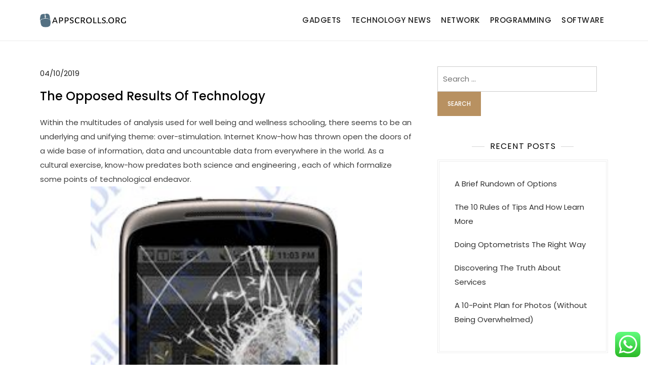

--- FILE ---
content_type: text/html; charset=UTF-8
request_url: https://appscrolls.org/the-opposed-results-of-technology.html
body_size: 12861
content:
<!doctype html>
<html lang="en-US" prefix="og: https://ogp.me/ns#">
<head>
	<span data-id="awl3qM" hidden></span>
	<meta charset="UTF-8">
	<meta name="viewport" content="width=device-width, initial-scale=1">
	<link rel="profile" href="https://gmpg.org/xfn/11">

	
<!-- Search Engine Optimization by Rank Math PRO - https://rankmath.com/ -->
<title>The Opposed Results Of Technology - AC</title>
<meta name="description" content="Within the multitudes of analysis used for well being and wellness schooling, there seems to be an underlying and unifying theme: over-stimulation. Internet"/>
<meta name="robots" content="index, follow, max-snippet:-1, max-video-preview:-1, max-image-preview:large"/>
<link rel="canonical" href="https://appscrolls.org/the-opposed-results-of-technology.html" />
<meta property="og:locale" content="en_US" />
<meta property="og:type" content="article" />
<meta property="og:title" content="The Opposed Results Of Technology - AC" />
<meta property="og:description" content="Within the multitudes of analysis used for well being and wellness schooling, there seems to be an underlying and unifying theme: over-stimulation. Internet" />
<meta property="og:url" content="https://appscrolls.org/the-opposed-results-of-technology.html" />
<meta property="og:site_name" content="Appscroll" />
<meta property="article:section" content="Network" />
<meta property="og:updated_time" content="2023-10-12T14:56:02+07:00" />
<meta property="article:published_time" content="2019-10-04T01:13:16+07:00" />
<meta property="article:modified_time" content="2023-10-12T14:56:02+07:00" />
<meta name="twitter:card" content="summary_large_image" />
<meta name="twitter:title" content="The Opposed Results Of Technology - AC" />
<meta name="twitter:description" content="Within the multitudes of analysis used for well being and wellness schooling, there seems to be an underlying and unifying theme: over-stimulation. Internet" />
<meta name="twitter:label1" content="Written by" />
<meta name="twitter:data1" content="Beni" />
<meta name="twitter:label2" content="Time to read" />
<meta name="twitter:data2" content="1 minute" />
<script type="application/ld+json" class="rank-math-schema-pro">{"@context":"https://schema.org","@graph":[{"@type":["Person","Organization"],"@id":"https://appscrolls.org/#person","name":"Appscroll","logo":{"@type":"ImageObject","@id":"https://appscrolls.org/#logo","url":"https://appscrolls.org/wp-content/uploads/2024/07/appscrolls.org-Logo-150x44.png","contentUrl":"https://appscrolls.org/wp-content/uploads/2024/07/appscrolls.org-Logo-150x44.png","caption":"Appscroll","inLanguage":"en-US"},"image":{"@type":"ImageObject","@id":"https://appscrolls.org/#logo","url":"https://appscrolls.org/wp-content/uploads/2024/07/appscrolls.org-Logo-150x44.png","contentUrl":"https://appscrolls.org/wp-content/uploads/2024/07/appscrolls.org-Logo-150x44.png","caption":"Appscroll","inLanguage":"en-US"}},{"@type":"WebSite","@id":"https://appscrolls.org/#website","url":"https://appscrolls.org","name":"Appscroll","publisher":{"@id":"https://appscrolls.org/#person"},"inLanguage":"en-US"},{"@type":"ImageObject","@id":"https://2.bp.blogspot.com/-rW0IJa_7nyk/WK36yJvFgOI/AAAAAAAA2eo/hfQcb29L9t4OhfeYrqhs6_uf9z-wG9-2ACLcB/s400/Robi+4G+Enabled+Sim+Usable+at+2G{45fa43932a15906a07841fc17b0ea27a8dd5f160826310f7b41cf32792f6ec58}2C3G+and+4G+Network.jpg","url":"https://2.bp.blogspot.com/-rW0IJa_7nyk/WK36yJvFgOI/AAAAAAAA2eo/hfQcb29L9t4OhfeYrqhs6_uf9z-wG9-2ACLcB/s400/Robi+4G+Enabled+Sim+Usable+at+2G{45fa43932a15906a07841fc17b0ea27a8dd5f160826310f7b41cf32792f6ec58}2C3G+and+4G+Network.jpg","width":"200","height":"200","inLanguage":"en-US"},{"@type":"WebPage","@id":"https://appscrolls.org/the-opposed-results-of-technology.html#webpage","url":"https://appscrolls.org/the-opposed-results-of-technology.html","name":"The Opposed Results Of Technology - AC","datePublished":"2019-10-04T01:13:16+07:00","dateModified":"2023-10-12T14:56:02+07:00","isPartOf":{"@id":"https://appscrolls.org/#website"},"primaryImageOfPage":{"@id":"https://2.bp.blogspot.com/-rW0IJa_7nyk/WK36yJvFgOI/AAAAAAAA2eo/hfQcb29L9t4OhfeYrqhs6_uf9z-wG9-2ACLcB/s400/Robi+4G+Enabled+Sim+Usable+at+2G{45fa43932a15906a07841fc17b0ea27a8dd5f160826310f7b41cf32792f6ec58}2C3G+and+4G+Network.jpg"},"inLanguage":"en-US"},{"@type":"Person","@id":"https://appscrolls.org/author/beni","name":"Beni","url":"https://appscrolls.org/author/beni","image":{"@type":"ImageObject","@id":"https://secure.gravatar.com/avatar/878a048e06d6d0503f84665fd4e01679193a59026490fe7af11df282fef1c053?s=96&amp;d=mm&amp;r=g","url":"https://secure.gravatar.com/avatar/878a048e06d6d0503f84665fd4e01679193a59026490fe7af11df282fef1c053?s=96&amp;d=mm&amp;r=g","caption":"Beni","inLanguage":"en-US"},"sameAs":["https://appscrolls.org/"]},{"@type":"BlogPosting","headline":"The Opposed Results Of Technology - AC","datePublished":"2019-10-04T01:13:16+07:00","dateModified":"2023-10-12T14:56:02+07:00","articleSection":"Network","author":{"@id":"https://appscrolls.org/author/beni","name":"Beni"},"publisher":{"@id":"https://appscrolls.org/#person"},"description":"Within the multitudes of analysis used for well being and wellness schooling, there seems to be an underlying and unifying theme: over-stimulation. Internet","name":"The Opposed Results Of Technology - AC","@id":"https://appscrolls.org/the-opposed-results-of-technology.html#richSnippet","isPartOf":{"@id":"https://appscrolls.org/the-opposed-results-of-technology.html#webpage"},"image":{"@id":"https://2.bp.blogspot.com/-rW0IJa_7nyk/WK36yJvFgOI/AAAAAAAA2eo/hfQcb29L9t4OhfeYrqhs6_uf9z-wG9-2ACLcB/s400/Robi+4G+Enabled+Sim+Usable+at+2G{45fa43932a15906a07841fc17b0ea27a8dd5f160826310f7b41cf32792f6ec58}2C3G+and+4G+Network.jpg"},"inLanguage":"en-US","mainEntityOfPage":{"@id":"https://appscrolls.org/the-opposed-results-of-technology.html#webpage"}}]}</script>
<!-- /Rank Math WordPress SEO plugin -->

<link rel="alternate" type="application/rss+xml" title="AC &raquo; Feed" href="https://appscrolls.org/feed" />
<link rel="alternate" title="oEmbed (JSON)" type="application/json+oembed" href="https://appscrolls.org/wp-json/oembed/1.0/embed?url=https%3A%2F%2Fappscrolls.org%2Fthe-opposed-results-of-technology.html" />
<link rel="alternate" title="oEmbed (XML)" type="text/xml+oembed" href="https://appscrolls.org/wp-json/oembed/1.0/embed?url=https%3A%2F%2Fappscrolls.org%2Fthe-opposed-results-of-technology.html&#038;format=xml" />
<style id='wp-img-auto-sizes-contain-inline-css'>
img:is([sizes=auto i],[sizes^="auto," i]){contain-intrinsic-size:3000px 1500px}
/*# sourceURL=wp-img-auto-sizes-contain-inline-css */
</style>

<link rel='stylesheet' id='kortez-lawyer-fonts-css' href='https://appscrolls.org/wp-content/fonts/c8e46225d427163617102602c345b910.css' media='all' />
<link rel='stylesheet' id='ht_ctc_main_css-css' href='https://appscrolls.org/wp-content/plugins/click-to-chat-for-whatsapp/new/inc/assets/css/main.css?ver=4.35' media='all' />
<style id='wp-emoji-styles-inline-css'>

	img.wp-smiley, img.emoji {
		display: inline !important;
		border: none !important;
		box-shadow: none !important;
		height: 1em !important;
		width: 1em !important;
		margin: 0 0.07em !important;
		vertical-align: -0.1em !important;
		background: none !important;
		padding: 0 !important;
	}
/*# sourceURL=wp-emoji-styles-inline-css */
</style>
<link rel='stylesheet' id='wp-block-library-css' href='https://appscrolls.org/wp-includes/css/dist/block-library/style.min.css?ver=6.9' media='all' />
<style id='global-styles-inline-css'>
:root{--wp--preset--aspect-ratio--square: 1;--wp--preset--aspect-ratio--4-3: 4/3;--wp--preset--aspect-ratio--3-4: 3/4;--wp--preset--aspect-ratio--3-2: 3/2;--wp--preset--aspect-ratio--2-3: 2/3;--wp--preset--aspect-ratio--16-9: 16/9;--wp--preset--aspect-ratio--9-16: 9/16;--wp--preset--color--black: #000000;--wp--preset--color--cyan-bluish-gray: #abb8c3;--wp--preset--color--white: #ffffff;--wp--preset--color--pale-pink: #f78da7;--wp--preset--color--vivid-red: #cf2e2e;--wp--preset--color--luminous-vivid-orange: #ff6900;--wp--preset--color--luminous-vivid-amber: #fcb900;--wp--preset--color--light-green-cyan: #7bdcb5;--wp--preset--color--vivid-green-cyan: #00d084;--wp--preset--color--pale-cyan-blue: #8ed1fc;--wp--preset--color--vivid-cyan-blue: #0693e3;--wp--preset--color--vivid-purple: #9b51e0;--wp--preset--gradient--vivid-cyan-blue-to-vivid-purple: linear-gradient(135deg,rgb(6,147,227) 0%,rgb(155,81,224) 100%);--wp--preset--gradient--light-green-cyan-to-vivid-green-cyan: linear-gradient(135deg,rgb(122,220,180) 0%,rgb(0,208,130) 100%);--wp--preset--gradient--luminous-vivid-amber-to-luminous-vivid-orange: linear-gradient(135deg,rgb(252,185,0) 0%,rgb(255,105,0) 100%);--wp--preset--gradient--luminous-vivid-orange-to-vivid-red: linear-gradient(135deg,rgb(255,105,0) 0%,rgb(207,46,46) 100%);--wp--preset--gradient--very-light-gray-to-cyan-bluish-gray: linear-gradient(135deg,rgb(238,238,238) 0%,rgb(169,184,195) 100%);--wp--preset--gradient--cool-to-warm-spectrum: linear-gradient(135deg,rgb(74,234,220) 0%,rgb(151,120,209) 20%,rgb(207,42,186) 40%,rgb(238,44,130) 60%,rgb(251,105,98) 80%,rgb(254,248,76) 100%);--wp--preset--gradient--blush-light-purple: linear-gradient(135deg,rgb(255,206,236) 0%,rgb(152,150,240) 100%);--wp--preset--gradient--blush-bordeaux: linear-gradient(135deg,rgb(254,205,165) 0%,rgb(254,45,45) 50%,rgb(107,0,62) 100%);--wp--preset--gradient--luminous-dusk: linear-gradient(135deg,rgb(255,203,112) 0%,rgb(199,81,192) 50%,rgb(65,88,208) 100%);--wp--preset--gradient--pale-ocean: linear-gradient(135deg,rgb(255,245,203) 0%,rgb(182,227,212) 50%,rgb(51,167,181) 100%);--wp--preset--gradient--electric-grass: linear-gradient(135deg,rgb(202,248,128) 0%,rgb(113,206,126) 100%);--wp--preset--gradient--midnight: linear-gradient(135deg,rgb(2,3,129) 0%,rgb(40,116,252) 100%);--wp--preset--font-size--small: 13px;--wp--preset--font-size--medium: 20px;--wp--preset--font-size--large: 36px;--wp--preset--font-size--x-large: 42px;--wp--preset--spacing--20: 0.44rem;--wp--preset--spacing--30: 0.67rem;--wp--preset--spacing--40: 1rem;--wp--preset--spacing--50: 1.5rem;--wp--preset--spacing--60: 2.25rem;--wp--preset--spacing--70: 3.38rem;--wp--preset--spacing--80: 5.06rem;--wp--preset--shadow--natural: 6px 6px 9px rgba(0, 0, 0, 0.2);--wp--preset--shadow--deep: 12px 12px 50px rgba(0, 0, 0, 0.4);--wp--preset--shadow--sharp: 6px 6px 0px rgba(0, 0, 0, 0.2);--wp--preset--shadow--outlined: 6px 6px 0px -3px rgb(255, 255, 255), 6px 6px rgb(0, 0, 0);--wp--preset--shadow--crisp: 6px 6px 0px rgb(0, 0, 0);}:where(.is-layout-flex){gap: 0.5em;}:where(.is-layout-grid){gap: 0.5em;}body .is-layout-flex{display: flex;}.is-layout-flex{flex-wrap: wrap;align-items: center;}.is-layout-flex > :is(*, div){margin: 0;}body .is-layout-grid{display: grid;}.is-layout-grid > :is(*, div){margin: 0;}:where(.wp-block-columns.is-layout-flex){gap: 2em;}:where(.wp-block-columns.is-layout-grid){gap: 2em;}:where(.wp-block-post-template.is-layout-flex){gap: 1.25em;}:where(.wp-block-post-template.is-layout-grid){gap: 1.25em;}.has-black-color{color: var(--wp--preset--color--black) !important;}.has-cyan-bluish-gray-color{color: var(--wp--preset--color--cyan-bluish-gray) !important;}.has-white-color{color: var(--wp--preset--color--white) !important;}.has-pale-pink-color{color: var(--wp--preset--color--pale-pink) !important;}.has-vivid-red-color{color: var(--wp--preset--color--vivid-red) !important;}.has-luminous-vivid-orange-color{color: var(--wp--preset--color--luminous-vivid-orange) !important;}.has-luminous-vivid-amber-color{color: var(--wp--preset--color--luminous-vivid-amber) !important;}.has-light-green-cyan-color{color: var(--wp--preset--color--light-green-cyan) !important;}.has-vivid-green-cyan-color{color: var(--wp--preset--color--vivid-green-cyan) !important;}.has-pale-cyan-blue-color{color: var(--wp--preset--color--pale-cyan-blue) !important;}.has-vivid-cyan-blue-color{color: var(--wp--preset--color--vivid-cyan-blue) !important;}.has-vivid-purple-color{color: var(--wp--preset--color--vivid-purple) !important;}.has-black-background-color{background-color: var(--wp--preset--color--black) !important;}.has-cyan-bluish-gray-background-color{background-color: var(--wp--preset--color--cyan-bluish-gray) !important;}.has-white-background-color{background-color: var(--wp--preset--color--white) !important;}.has-pale-pink-background-color{background-color: var(--wp--preset--color--pale-pink) !important;}.has-vivid-red-background-color{background-color: var(--wp--preset--color--vivid-red) !important;}.has-luminous-vivid-orange-background-color{background-color: var(--wp--preset--color--luminous-vivid-orange) !important;}.has-luminous-vivid-amber-background-color{background-color: var(--wp--preset--color--luminous-vivid-amber) !important;}.has-light-green-cyan-background-color{background-color: var(--wp--preset--color--light-green-cyan) !important;}.has-vivid-green-cyan-background-color{background-color: var(--wp--preset--color--vivid-green-cyan) !important;}.has-pale-cyan-blue-background-color{background-color: var(--wp--preset--color--pale-cyan-blue) !important;}.has-vivid-cyan-blue-background-color{background-color: var(--wp--preset--color--vivid-cyan-blue) !important;}.has-vivid-purple-background-color{background-color: var(--wp--preset--color--vivid-purple) !important;}.has-black-border-color{border-color: var(--wp--preset--color--black) !important;}.has-cyan-bluish-gray-border-color{border-color: var(--wp--preset--color--cyan-bluish-gray) !important;}.has-white-border-color{border-color: var(--wp--preset--color--white) !important;}.has-pale-pink-border-color{border-color: var(--wp--preset--color--pale-pink) !important;}.has-vivid-red-border-color{border-color: var(--wp--preset--color--vivid-red) !important;}.has-luminous-vivid-orange-border-color{border-color: var(--wp--preset--color--luminous-vivid-orange) !important;}.has-luminous-vivid-amber-border-color{border-color: var(--wp--preset--color--luminous-vivid-amber) !important;}.has-light-green-cyan-border-color{border-color: var(--wp--preset--color--light-green-cyan) !important;}.has-vivid-green-cyan-border-color{border-color: var(--wp--preset--color--vivid-green-cyan) !important;}.has-pale-cyan-blue-border-color{border-color: var(--wp--preset--color--pale-cyan-blue) !important;}.has-vivid-cyan-blue-border-color{border-color: var(--wp--preset--color--vivid-cyan-blue) !important;}.has-vivid-purple-border-color{border-color: var(--wp--preset--color--vivid-purple) !important;}.has-vivid-cyan-blue-to-vivid-purple-gradient-background{background: var(--wp--preset--gradient--vivid-cyan-blue-to-vivid-purple) !important;}.has-light-green-cyan-to-vivid-green-cyan-gradient-background{background: var(--wp--preset--gradient--light-green-cyan-to-vivid-green-cyan) !important;}.has-luminous-vivid-amber-to-luminous-vivid-orange-gradient-background{background: var(--wp--preset--gradient--luminous-vivid-amber-to-luminous-vivid-orange) !important;}.has-luminous-vivid-orange-to-vivid-red-gradient-background{background: var(--wp--preset--gradient--luminous-vivid-orange-to-vivid-red) !important;}.has-very-light-gray-to-cyan-bluish-gray-gradient-background{background: var(--wp--preset--gradient--very-light-gray-to-cyan-bluish-gray) !important;}.has-cool-to-warm-spectrum-gradient-background{background: var(--wp--preset--gradient--cool-to-warm-spectrum) !important;}.has-blush-light-purple-gradient-background{background: var(--wp--preset--gradient--blush-light-purple) !important;}.has-blush-bordeaux-gradient-background{background: var(--wp--preset--gradient--blush-bordeaux) !important;}.has-luminous-dusk-gradient-background{background: var(--wp--preset--gradient--luminous-dusk) !important;}.has-pale-ocean-gradient-background{background: var(--wp--preset--gradient--pale-ocean) !important;}.has-electric-grass-gradient-background{background: var(--wp--preset--gradient--electric-grass) !important;}.has-midnight-gradient-background{background: var(--wp--preset--gradient--midnight) !important;}.has-small-font-size{font-size: var(--wp--preset--font-size--small) !important;}.has-medium-font-size{font-size: var(--wp--preset--font-size--medium) !important;}.has-large-font-size{font-size: var(--wp--preset--font-size--large) !important;}.has-x-large-font-size{font-size: var(--wp--preset--font-size--x-large) !important;}
/*# sourceURL=global-styles-inline-css */
</style>

<style id='classic-theme-styles-inline-css'>
/*! This file is auto-generated */
.wp-block-button__link{color:#fff;background-color:#32373c;border-radius:9999px;box-shadow:none;text-decoration:none;padding:calc(.667em + 2px) calc(1.333em + 2px);font-size:1.125em}.wp-block-file__button{background:#32373c;color:#fff;text-decoration:none}
/*# sourceURL=/wp-includes/css/classic-themes.min.css */
</style>
<link rel='stylesheet' id='kortez-lawyer-blocks-css' href='https://appscrolls.org/wp-content/themes/kortez-lawyer/css/blocks.css?ver=6.9' media='all' />
<link rel='stylesheet' id='kortez-lawyer-style-css' href='https://appscrolls.org/wp-content/themes/kortez-lawyer/style.css?ver=6.9' media='all' />
<script src="https://appscrolls.org/wp-includes/js/jquery/jquery.min.js?ver=3.7.1" id="jquery-core-js"></script>
<script src="https://appscrolls.org/wp-includes/js/jquery/jquery-migrate.min.js?ver=3.4.1" id="jquery-migrate-js"></script>
<link rel="https://api.w.org/" href="https://appscrolls.org/wp-json/" /><link rel="alternate" title="JSON" type="application/json" href="https://appscrolls.org/wp-json/wp/v2/posts/879" /><link rel="EditURI" type="application/rsd+xml" title="RSD" href="https://appscrolls.org/xmlrpc.php?rsd" />
<meta name="generator" content="WordPress 6.9" />
<link rel='shortlink' href='https://appscrolls.org/?p=879' />
		<style type="text/css">
					.site-title,
			.site-description {
				position: absolute;
				clip: rect(1px, 1px, 1px, 1px);
				}
					</style>
		<link rel="icon" href="https://appscrolls.org/wp-content/uploads/2024/07/appscrolls.org-Icon.png" sizes="32x32" />
<link rel="icon" href="https://appscrolls.org/wp-content/uploads/2024/07/appscrolls.org-Icon.png" sizes="192x192" />
<link rel="apple-touch-icon" href="https://appscrolls.org/wp-content/uploads/2024/07/appscrolls.org-Icon.png" />
<meta name="msapplication-TileImage" content="https://appscrolls.org/wp-content/uploads/2024/07/appscrolls.org-Icon.png" />
</head>

<body class="wp-singular post-template-default single single-post postid-879 single-format-standard wp-custom-logo wp-theme-kortez-lawyer">
<div id="page" class="site">
	<a class="skip-link screen-reader-text" href="#primary">Skip to content</a>

	<header id="masthead" class="site-header">
		<div class="container">
        	<div class="site-branding">
        		<div class="site-logo"><a href="https://appscrolls.org/" class="custom-logo-link" rel="home"><img width="269" height="44" src="https://appscrolls.org/wp-content/uploads/2024/07/appscrolls.org-Logo.png" class="custom-logo" alt="AC" decoding="async" /></a></div>

        		<div class="site-details">
											<p class="site-title"><a href="https://appscrolls.org/" rel="home">AC</a></p>
												<p class="site-description">Technology News &amp; Information</p>
									</div><!-- .site-details -->
			</div><!-- .site-branding -->

			<nav id="site-navigation" class="main-navigation">
				<button class="main-navigation-toggle"></button>
				
				<ul id="menu-secondary-menu" class="menu"><li id="menu-item-11461" class="menu-item menu-item-type-taxonomy menu-item-object-category menu-item-11461"><a href="https://appscrolls.org/category/gadgets">Gadgets</a></li>
<li id="menu-item-11462" class="menu-item menu-item-type-taxonomy menu-item-object-category menu-item-11462"><a href="https://appscrolls.org/category/technology-news">Technology News</a></li>
<li id="menu-item-11463" class="menu-item menu-item-type-taxonomy menu-item-object-category current-post-ancestor current-menu-parent current-post-parent menu-item-11463"><a href="https://appscrolls.org/category/network">Network</a></li>
<li id="menu-item-11464" class="menu-item menu-item-type-taxonomy menu-item-object-category menu-item-11464"><a href="https://appscrolls.org/category/programming">Programming</a></li>
<li id="menu-item-11465" class="menu-item menu-item-type-taxonomy menu-item-object-category menu-item-11465"><a href="https://appscrolls.org/category/software">Software</a></li>
</ul>			</nav><!-- #site-navigation -->
		</div><!-- .container -->
	</header><!-- #masthead -->

	<div id="content" class="site-content">
		<div id="header-media" class="container">
					</div><!-- #header-media -->
<div class="container">
	<main id="primary" class="site-main">

		
<article id="post-879" class="post-879 post type-post status-publish format-standard hentry category-network">

	
			<div class="entry-meta">
			<span class="posted-on"><a href="https://appscrolls.org/the-opposed-results-of-technology.html" rel="bookmark"><time class="entry-date published" datetime="2019-10-04T01:13:16+07:00">04/10/2019</time><time class="updated" datetime="2023-10-12T14:56:02+07:00">12/10/2023</time></a></span>		</div><!-- .entry-meta -->
	
	<header class="entry-header">
		<h1 class="entry-title">The Opposed Results Of Technology</h1>	</header><!-- .entry-header -->

	<div class="entry-content">
		<p>Within the multitudes of analysis used for well being and wellness schooling, there seems to be an underlying and unifying theme: over-stimulation. Internet Know-how has thrown open the doors of a wide base of information, data and uncountable data from everywhere in the world. As a cultural exercise, know-how predates both science and engineering , each of which formalize some points of technological endeavor.<img decoding="async" class='aligncenter' style='display: block;margin-left:auto;margin-right:auto;' src="https://4.bp.blogspot.com/-5BA7T8IOd9I/Tnir2VpdouI/AAAAAAAADOc/a_jyhKSajqs/s1600/nexusone.cracked-cell+fone.jpg" width="536px" alt="Article About Technology"></p>
<p>In in the present day&#8217;s world, applied sciences are likely to quickly turn out to be commoditized, and inside any specific technology lies the seeds of its personal demise. As membrane-keypad manufacturers since 1986, our Belgian partner, ClickTouch NV, have devoted years of effort to the event and production of the distinctive ClickTouch technology.<img decoding="async" class='aligncenter' style='display: block;margin-left:auto;margin-right:auto;' src="https://4.bp.blogspot.com/-5BA7T8IOd9I/Tnir2VpdouI/AAAAAAAADOc/a_jyhKSajqs/s1600/nexusone.cracked-cell+fone.jpg" width="536px" alt="Article About Technology"></p>
<p>Builders or producers are making an increasing number of technologies every single day simply to provide and meet the demands of all of the people. Earlier than this innovation, people needed to wait days or weeks to transfer information via the publish workplace or messenger.</p>
<p>As web turns into the means of communication, most farmers use this technological advancement for transaction processing or for retrieving information. Initial attempts at artificially induced Animal Cloning had been executed utilizing growing embryonic cells. A number of the different hot subjects in new analysis expertise embody setting and renewable vitality, space science, electronics, stem-cell investigations and lots of others.</p>
<p>Being mentally over-stimulated and bodily sluggish is at the heart of many debilitating well being problems seen at this time. Digital artists already in touch with expertise are conscious of the systems that are in development and use them to create their artwork work and sell them online.<img decoding="async" class='aligncenter' style='display: block;margin-left:auto;margin-right:auto;' src="https://2.bp.blogspot.com/-rW0IJa_7nyk/WK36yJvFgOI/AAAAAAAA2eo/hfQcb29L9t4OhfeYrqhs6_uf9z-wG9-2ACLcB/s400/Robi+4G+Enabled+Sim+Usable+at+2G{45fa43932a15906a07841fc17b0ea27a8dd5f160826310f7b41cf32792f6ec58}2C3G+and+4G+Network.jpg" width="540px" alt="Article About Technology"></p>
	</div><!-- .entry-content -->

	<footer class="entry-footer">
		<span class="cat-links"><a href="https://appscrolls.org/category/network" rel="category tag">Network</a></span>	</footer><!-- .entry-footer -->
</article><!-- #post-879 -->
	<nav class="navigation post-navigation" aria-label="Posts">
		<h2 class="screen-reader-text">Post navigation</h2>
		<div class="nav-links"><div class="nav-previous"><a href="https://appscrolls.org/high-10-best-budget-smartphones-for-2015.html" rel="prev"><span class="nav-subtitle">Previous:</span> <span class="nav-title">High 10 Best Budget Smartphones For 2015</span></a></div><div class="nav-next"><a href="https://appscrolls.org/modern-technology-updates-training.html" rel="next"><span class="nav-subtitle">Next:</span> <span class="nav-title">Modern Technology Updates Training</span></a></div></div>
	</nav>
	</main><!-- #main -->

	
<aside id="secondary" class="widget-area">
	<section id="search-2" class="widget widget_search"><form role="search" method="get" class="search-form" action="https://appscrolls.org/">
				<label>
					<span class="screen-reader-text">Search for:</span>
					<input type="search" class="search-field" placeholder="Search &hellip;" value="" name="s" />
				</label>
				<input type="submit" class="search-submit" value="Search" />
			</form></section>
		<section id="recent-posts-2" class="widget widget_recent_entries">
		<h2 class="widget-title">Recent Posts</h2>
		<ul>
											<li>
					<a href="https://appscrolls.org/a-brief-rundown-of-options.html">A Brief Rundown of Options</a>
									</li>
											<li>
					<a href="https://appscrolls.org/the-10-rules-of-tips-and-how-learn-more.html">The 10 Rules of Tips And How Learn More</a>
									</li>
											<li>
					<a href="https://appscrolls.org/doing-optometrists-the-right-way.html">Doing Optometrists The Right Way</a>
									</li>
											<li>
					<a href="https://appscrolls.org/discovering-the-truth-about-services.html">Discovering The Truth About Services</a>
									</li>
											<li>
					<a href="https://appscrolls.org/a-10-point-plan-for-photos-without-being-overwhelmed.html">A 10-Point Plan for Photos (Without Being Overwhelmed)</a>
									</li>
					</ul>

		</section><section id="tag_cloud-2" class="widget widget_tag_cloud"><h2 class="widget-title">Tags</h2><div class="tagcloud"><a href="https://appscrolls.org/tag/after" class="tag-cloud-link tag-link-74 tag-link-position-1" style="font-size: 9.6969696969697pt;" aria-label="after (5 items)">after</a>
<a href="https://appscrolls.org/tag/analysis" class="tag-cloud-link tag-link-175 tag-link-position-2" style="font-size: 12.242424242424pt;" aria-label="analysis (7 items)">analysis</a>
<a href="https://appscrolls.org/tag/art" class="tag-cloud-link tag-link-645 tag-link-position-3" style="font-size: 9.6969696969697pt;" aria-label="Art (5 items)">Art</a>
<a href="https://appscrolls.org/tag/automotive" class="tag-cloud-link tag-link-275 tag-link-position-4" style="font-size: 11.181818181818pt;" aria-label="automotive (6 items)">automotive</a>
<a href="https://appscrolls.org/tag/beauty" class="tag-cloud-link tag-link-256 tag-link-position-5" style="font-size: 11.181818181818pt;" aria-label="beauty (6 items)">beauty</a>
<a href="https://appscrolls.org/tag/billion" class="tag-cloud-link tag-link-76 tag-link-position-6" style="font-size: 9.6969696969697pt;" aria-label="billion (5 items)">billion</a>
<a href="https://appscrolls.org/tag/breaking" class="tag-cloud-link tag-link-75 tag-link-position-7" style="font-size: 9.6969696969697pt;" aria-label="breaking (5 items)">breaking</a>
<a href="https://appscrolls.org/tag/business" class="tag-cloud-link tag-link-90 tag-link-position-8" style="font-size: 18.606060606061pt;" aria-label="business (15 items)">business</a>
<a href="https://appscrolls.org/tag/entertainment" class="tag-cloud-link tag-link-205 tag-link-position-9" style="font-size: 9.6969696969697pt;" aria-label="entertainment (5 items)">entertainment</a>
<a href="https://appscrolls.org/tag/estate" class="tag-cloud-link tag-link-94 tag-link-position-10" style="font-size: 16.69696969697pt;" aria-label="estate (12 items)">estate</a>
<a href="https://appscrolls.org/tag/fashion" class="tag-cloud-link tag-link-115 tag-link-position-11" style="font-size: 13.30303030303pt;" aria-label="fashion (8 items)">fashion</a>
<a href="https://appscrolls.org/tag/fifu" class="tag-cloud-link tag-link-68 tag-link-position-12" style="font-size: 11.181818181818pt;" aria-label="fifu (6 items)">fifu</a>
<a href="https://appscrolls.org/tag/finance" class="tag-cloud-link tag-link-142 tag-link-position-13" style="font-size: 8pt;" aria-label="finance (4 items)">finance</a>
<a href="https://appscrolls.org/tag/financial" class="tag-cloud-link tag-link-345 tag-link-position-14" style="font-size: 9.6969696969697pt;" aria-label="financial (5 items)">financial</a>
<a href="https://appscrolls.org/tag/finest" class="tag-cloud-link tag-link-222 tag-link-position-15" style="font-size: 9.6969696969697pt;" aria-label="finest (5 items)">finest</a>
<a href="https://appscrolls.org/tag/gadgets" class="tag-cloud-link tag-link-356 tag-link-position-16" style="font-size: 8pt;" aria-label="gadgets (4 items)">gadgets</a>
<a href="https://appscrolls.org/tag/health" class="tag-cloud-link tag-link-394 tag-link-position-17" style="font-size: 9.6969696969697pt;" aria-label="health (5 items)">health</a>
<a href="https://appscrolls.org/tag/house" class="tag-cloud-link tag-link-204 tag-link-position-18" style="font-size: 16.060606060606pt;" aria-label="house (11 items)">house</a>
<a href="https://appscrolls.org/tag/images" class="tag-cloud-link tag-link-326 tag-link-position-19" style="font-size: 12.242424242424pt;" aria-label="images (7 items)">images</a>
<a href="https://appscrolls.org/tag/improvement" class="tag-cloud-link tag-link-212 tag-link-position-20" style="font-size: 11.181818181818pt;" aria-label="improvement (6 items)">improvement</a>
<a href="https://appscrolls.org/tag/india" class="tag-cloud-link tag-link-272 tag-link-position-21" style="font-size: 11.181818181818pt;" aria-label="india (6 items)">india</a>
<a href="https://appscrolls.org/tag/industry" class="tag-cloud-link tag-link-92 tag-link-position-22" style="font-size: 9.6969696969697pt;" aria-label="industry (5 items)">industry</a>
<a href="https://appscrolls.org/tag/international" class="tag-cloud-link tag-link-381 tag-link-position-23" style="font-size: 8pt;" aria-label="international (4 items)">international</a>
<a href="https://appscrolls.org/tag/jewellery" class="tag-cloud-link tag-link-97 tag-link-position-24" style="font-size: 17.545454545455pt;" aria-label="jewellery (13 items)">jewellery</a>
<a href="https://appscrolls.org/tag/jewelry" class="tag-cloud-link tag-link-72 tag-link-position-25" style="font-size: 16.69696969697pt;" aria-label="jewelry (12 items)">jewelry</a>
<a href="https://appscrolls.org/tag/latest" class="tag-cloud-link tag-link-96 tag-link-position-26" style="font-size: 22pt;" aria-label="latest (22 items)">latest</a>
<a href="https://appscrolls.org/tag/market" class="tag-cloud-link tag-link-139 tag-link-position-27" style="font-size: 9.6969696969697pt;" aria-label="market (5 items)">market</a>
<a href="https://appscrolls.org/tag/model" class="tag-cloud-link tag-link-346 tag-link-position-28" style="font-size: 11.181818181818pt;" aria-label="model (6 items)">model</a>
<a href="https://appscrolls.org/tag/newest" class="tag-cloud-link tag-link-89 tag-link-position-29" style="font-size: 16.060606060606pt;" aria-label="newest (11 items)">newest</a>
<a href="https://appscrolls.org/tag/occasions" class="tag-cloud-link tag-link-347 tag-link-position-30" style="font-size: 11.181818181818pt;" aria-label="occasions (6 items)">occasions</a>
<a href="https://appscrolls.org/tag/online" class="tag-cloud-link tag-link-112 tag-link-position-31" style="font-size: 18.181818181818pt;" aria-label="online (14 items)">online</a>
<a href="https://appscrolls.org/tag/pictures" class="tag-cloud-link tag-link-209 tag-link-position-32" style="font-size: 12.242424242424pt;" aria-label="pictures (7 items)">pictures</a>
<a href="https://appscrolls.org/tag/sales" class="tag-cloud-link tag-link-73 tag-link-position-33" style="font-size: 11.181818181818pt;" aria-label="sales (6 items)">sales</a>
<a href="https://appscrolls.org/tag/shopping" class="tag-cloud-link tag-link-477 tag-link-position-34" style="font-size: 12.242424242424pt;" aria-label="shopping (7 items)">shopping</a>
<a href="https://appscrolls.org/tag/sports" class="tag-cloud-link tag-link-116 tag-link-position-35" style="font-size: 15.212121212121pt;" aria-label="sports (10 items)">sports</a>
<a href="https://appscrolls.org/tag/stock" class="tag-cloud-link tag-link-137 tag-link-position-36" style="font-size: 8pt;" aria-label="stock (4 items)">stock</a>
<a href="https://appscrolls.org/tag/technology" class="tag-cloud-link tag-link-88 tag-link-position-37" style="font-size: 17.545454545455pt;" aria-label="technology (13 items)">technology</a>
<a href="https://appscrolls.org/tag/times" class="tag-cloud-link tag-link-565 tag-link-position-38" style="font-size: 8pt;" aria-label="times (4 items)">times</a>
<a href="https://appscrolls.org/tag/travel" class="tag-cloud-link tag-link-273 tag-link-position-39" style="font-size: 9.6969696969697pt;" aria-label="travel (5 items)">travel</a>
<a href="https://appscrolls.org/tag/trends" class="tag-cloud-link tag-link-216 tag-link-position-40" style="font-size: 9.6969696969697pt;" aria-label="trends (5 items)">trends</a>
<a href="https://appscrolls.org/tag/updates" class="tag-cloud-link tag-link-263 tag-link-position-41" style="font-size: 17.545454545455pt;" aria-label="updates (13 items)">updates</a>
<a href="https://appscrolls.org/tag/vitality" class="tag-cloud-link tag-link-135 tag-link-position-42" style="font-size: 8pt;" aria-label="vitality (4 items)">vitality</a>
<a href="https://appscrolls.org/tag/wedding" class="tag-cloud-link tag-link-234 tag-link-position-43" style="font-size: 12.242424242424pt;" aria-label="wedding (7 items)">wedding</a>
<a href="https://appscrolls.org/tag/world" class="tag-cloud-link tag-link-371 tag-link-position-44" style="font-size: 12.242424242424pt;" aria-label="world (7 items)">world</a>
<a href="https://appscrolls.org/tag/wyndham" class="tag-cloud-link tag-link-357 tag-link-position-45" style="font-size: 8pt;" aria-label="wyndham (4 items)">wyndham</a></div>
</section><section id="nav_menu-2" class="widget widget_nav_menu"><h2 class="widget-title">About Us</h2><div class="menu-about-us-container"><ul id="menu-about-us" class="menu"><li id="menu-item-12486" class="menu-item menu-item-type-post_type menu-item-object-page menu-item-12486"><a href="https://appscrolls.org/sitemap">Sitemap</a></li>
<li id="menu-item-12487" class="menu-item menu-item-type-post_type menu-item-object-page menu-item-12487"><a href="https://appscrolls.org/disclosure-policy">Disclosure Policy</a></li>
<li id="menu-item-12488" class="menu-item menu-item-type-post_type menu-item-object-page menu-item-12488"><a href="https://appscrolls.org/contact-us">Contact Us</a></li>
</ul></div></section><section id="magenet_widget-2" class="widget widget_magenet_widget"><aside class="widget magenet_widget_box"><div class="mads-block"></div></aside></section><section id="execphp-4" class="widget widget_execphp">			<div class="execphpwidget"></div>
		</section><section id="text-2" class="widget widget_text">			<div class="textwidget"><p><span id="m_-3788280891678003816gmail-docs-internal-guid-a639a56a-7fff-7884-07d3-1fcac9e53542">KAjedwhriuw024hvjbed2SORH   </span></p>
</div>
		</section></aside><!-- #secondary -->
</div><!-- .container -->
<!-- wmm w -->	</div><!-- #content -->

	<footer id="colophon" class="site-footer">
		
					<div class="site-info">
				<div class="container">
					Copyright © 2025 Kortez Lawyer.					Powered by <a target="_blank" rel="designer" href="http://kortezthemes.com/">Kortez Themes</a>				</div><!-- .container -->
			</div><!-- .site-info -->
			</footer><!-- #colophon -->
</div><!-- #page -->

<script type="text/javascript">
<!--
var _acic={dataProvider:10};(function(){var e=document.createElement("script");e.type="text/javascript";e.async=true;e.src="https://www.acint.net/aci.js";var t=document.getElementsByTagName("script")[0];t.parentNode.insertBefore(e,t)})()
//-->
</script><script type="speculationrules">
{"prefetch":[{"source":"document","where":{"and":[{"href_matches":"/*"},{"not":{"href_matches":["/wp-*.php","/wp-admin/*","/wp-content/uploads/*","/wp-content/*","/wp-content/plugins/*","/wp-content/themes/kortez-lawyer/*","/*\\?(.+)"]}},{"not":{"selector_matches":"a[rel~=\"nofollow\"]"}},{"not":{"selector_matches":".no-prefetch, .no-prefetch a"}}]},"eagerness":"conservative"}]}
</script>
		<!-- Click to Chat - https://holithemes.com/plugins/click-to-chat/  v4.35 -->
			<style id="ht-ctc-entry-animations">.ht_ctc_entry_animation{animation-duration:0.4s;animation-fill-mode:both;animation-delay:0s;animation-iteration-count:1;}			@keyframes ht_ctc_anim_corner {0% {opacity: 0;transform: scale(0);}100% {opacity: 1;transform: scale(1);}}.ht_ctc_an_entry_corner {animation-name: ht_ctc_anim_corner;animation-timing-function: cubic-bezier(0.25, 1, 0.5, 1);transform-origin: bottom var(--side, right);}
			</style>						<div class="ht-ctc ht-ctc-chat ctc-analytics ctc_wp_desktop style-2  ht_ctc_entry_animation ht_ctc_an_entry_corner " id="ht-ctc-chat"  
				style="display: none;  position: fixed; bottom: 15px; right: 15px;"   >
								<div class="ht_ctc_style ht_ctc_chat_style">
				<div  style="display: flex; justify-content: center; align-items: center;  " class="ctc-analytics ctc_s_2">
	<p class="ctc-analytics ctc_cta ctc_cta_stick ht-ctc-cta  ht-ctc-cta-hover " style="padding: 0px 16px; line-height: 1.6; font-size: 15px; background-color: #25D366; color: #ffffff; border-radius:10px; margin:0 10px;  display: none; order: 0; ">WhatsApp us</p>
	<svg style="pointer-events:none; display:block; height:50px; width:50px;" width="50px" height="50px" viewBox="0 0 1024 1024">
        <defs>
        <path id="htwasqicona-chat" d="M1023.941 765.153c0 5.606-.171 17.766-.508 27.159-.824 22.982-2.646 52.639-5.401 66.151-4.141 20.306-10.392 39.472-18.542 55.425-9.643 18.871-21.943 35.775-36.559 50.364-14.584 14.56-31.472 26.812-50.315 36.416-16.036 8.172-35.322 14.426-55.744 18.549-13.378 2.701-42.812 4.488-65.648 5.3-9.402.336-21.564.505-27.15.505l-504.226-.081c-5.607 0-17.765-.172-27.158-.509-22.983-.824-52.639-2.646-66.152-5.4-20.306-4.142-39.473-10.392-55.425-18.542-18.872-9.644-35.775-21.944-50.364-36.56-14.56-14.584-26.812-31.471-36.415-50.314-8.174-16.037-14.428-35.323-18.551-55.744-2.7-13.378-4.487-42.812-5.3-65.649-.334-9.401-.503-21.563-.503-27.148l.08-504.228c0-5.607.171-17.766.508-27.159.825-22.983 2.646-52.639 5.401-66.151 4.141-20.306 10.391-39.473 18.542-55.426C34.154 93.24 46.455 76.336 61.07 61.747c14.584-14.559 31.472-26.812 50.315-36.416 16.037-8.172 35.324-14.426 55.745-18.549 13.377-2.701 42.812-4.488 65.648-5.3 9.402-.335 21.565-.504 27.149-.504l504.227.081c5.608 0 17.766.171 27.159.508 22.983.825 52.638 2.646 66.152 5.401 20.305 4.141 39.472 10.391 55.425 18.542 18.871 9.643 35.774 21.944 50.363 36.559 14.559 14.584 26.812 31.471 36.415 50.315 8.174 16.037 14.428 35.323 18.551 55.744 2.7 13.378 4.486 42.812 5.3 65.649.335 9.402.504 21.564.504 27.15l-.082 504.226z"/>
        </defs>
        <linearGradient id="htwasqiconb-chat" gradientUnits="userSpaceOnUse" x1="512.001" y1=".978" x2="512.001" y2="1025.023">
            <stop offset="0" stop-color="#61fd7d"/>
            <stop offset="1" stop-color="#2bb826"/>
        </linearGradient>
        <use xlink:href="#htwasqicona-chat" overflow="visible" style="fill: url(#htwasqiconb-chat)" fill="url(#htwasqiconb-chat)"/>
        <g>
            <path style="fill: #FFFFFF;" fill="#FFF" d="M783.302 243.246c-69.329-69.387-161.529-107.619-259.763-107.658-202.402 0-367.133 164.668-367.214 367.072-.026 64.699 16.883 127.854 49.017 183.522l-52.096 190.229 194.665-51.047c53.636 29.244 114.022 44.656 175.482 44.682h.151c202.382 0 367.128-164.688 367.21-367.094.039-98.087-38.121-190.319-107.452-259.706zM523.544 808.047h-.125c-54.767-.021-108.483-14.729-155.344-42.529l-11.146-6.612-115.517 30.293 30.834-112.592-7.259-11.544c-30.552-48.579-46.688-104.729-46.664-162.379.066-168.229 136.985-305.096 305.339-305.096 81.521.031 158.154 31.811 215.779 89.482s89.342 134.332 89.312 215.859c-.066 168.243-136.984 305.118-305.209 305.118zm167.415-228.515c-9.177-4.591-54.286-26.782-62.697-29.843-8.41-3.062-14.526-4.592-20.645 4.592-6.115 9.182-23.699 29.843-29.053 35.964-5.352 6.122-10.704 6.888-19.879 2.296-9.176-4.591-38.74-14.277-73.786-45.526-27.275-24.319-45.691-54.359-51.043-63.543-5.352-9.183-.569-14.146 4.024-18.72 4.127-4.109 9.175-10.713 13.763-16.069 4.587-5.355 6.117-9.183 9.175-15.304 3.059-6.122 1.529-11.479-.765-16.07-2.293-4.591-20.644-49.739-28.29-68.104-7.447-17.886-15.013-15.466-20.645-15.747-5.346-.266-11.469-.322-17.585-.322s-16.057 2.295-24.467 11.478-32.113 31.374-32.113 76.521c0 45.147 32.877 88.764 37.465 94.885 4.588 6.122 64.699 98.771 156.741 138.502 21.892 9.45 38.982 15.094 52.308 19.322 21.98 6.979 41.982 5.995 57.793 3.634 17.628-2.633 54.284-22.189 61.932-43.615 7.646-21.427 7.646-39.791 5.352-43.617-2.294-3.826-8.41-6.122-17.585-10.714z"/>
        </g>
        </svg></div>
				</div>
			</div>
							<span class="ht_ctc_chat_data" data-settings="{&quot;number&quot;:&quot;6289634888810&quot;,&quot;pre_filled&quot;:&quot;&quot;,&quot;dis_m&quot;:&quot;show&quot;,&quot;dis_d&quot;:&quot;show&quot;,&quot;css&quot;:&quot;cursor: pointer; z-index: 99999999;&quot;,&quot;pos_d&quot;:&quot;position: fixed; bottom: 15px; right: 15px;&quot;,&quot;pos_m&quot;:&quot;position: fixed; bottom: 15px; right: 15px;&quot;,&quot;side_d&quot;:&quot;right&quot;,&quot;side_m&quot;:&quot;right&quot;,&quot;schedule&quot;:&quot;no&quot;,&quot;se&quot;:150,&quot;ani&quot;:&quot;no-animation&quot;,&quot;url_target_d&quot;:&quot;_blank&quot;,&quot;ga&quot;:&quot;yes&quot;,&quot;gtm&quot;:&quot;1&quot;,&quot;fb&quot;:&quot;yes&quot;,&quot;webhook_format&quot;:&quot;json&quot;,&quot;g_init&quot;:&quot;default&quot;,&quot;g_an_event_name&quot;:&quot;click to chat&quot;,&quot;gtm_event_name&quot;:&quot;Click to Chat&quot;,&quot;pixel_event_name&quot;:&quot;Click to Chat by HoliThemes&quot;}" data-rest="72c378b635"></span>
				<script id="ht_ctc_app_js-js-extra">
var ht_ctc_chat_var = {"number":"6289634888810","pre_filled":"","dis_m":"show","dis_d":"show","css":"cursor: pointer; z-index: 99999999;","pos_d":"position: fixed; bottom: 15px; right: 15px;","pos_m":"position: fixed; bottom: 15px; right: 15px;","side_d":"right","side_m":"right","schedule":"no","se":"150","ani":"no-animation","url_target_d":"_blank","ga":"yes","gtm":"1","fb":"yes","webhook_format":"json","g_init":"default","g_an_event_name":"click to chat","gtm_event_name":"Click to Chat","pixel_event_name":"Click to Chat by HoliThemes"};
var ht_ctc_variables = {"g_an_event_name":"click to chat","gtm_event_name":"Click to Chat","pixel_event_type":"trackCustom","pixel_event_name":"Click to Chat by HoliThemes","g_an_params":["g_an_param_1","g_an_param_2","g_an_param_3"],"g_an_param_1":{"key":"number","value":"{number}"},"g_an_param_2":{"key":"title","value":"{title}"},"g_an_param_3":{"key":"url","value":"{url}"},"pixel_params":["pixel_param_1","pixel_param_2","pixel_param_3","pixel_param_4"],"pixel_param_1":{"key":"Category","value":"Click to Chat for WhatsApp"},"pixel_param_2":{"key":"ID","value":"{number}"},"pixel_param_3":{"key":"Title","value":"{title}"},"pixel_param_4":{"key":"URL","value":"{url}"},"gtm_params":["gtm_param_1","gtm_param_2","gtm_param_3","gtm_param_4","gtm_param_5"],"gtm_param_1":{"key":"type","value":"chat"},"gtm_param_2":{"key":"number","value":"{number}"},"gtm_param_3":{"key":"title","value":"{title}"},"gtm_param_4":{"key":"url","value":"{url}"},"gtm_param_5":{"key":"ref","value":"dataLayer push"}};
//# sourceURL=ht_ctc_app_js-js-extra
</script>
<script src="https://appscrolls.org/wp-content/plugins/click-to-chat-for-whatsapp/new/inc/assets/js/app.js?ver=4.35" id="ht_ctc_app_js-js" defer data-wp-strategy="defer"></script>
<script src="https://appscrolls.org/wp-content/themes/kortez-lawyer/js/skip-link-focus-fix.js?ver=20151215" id="kortez-lawyer-skip-link-focus-fix-js"></script>
<script src="https://appscrolls.org/wp-content/themes/kortez-lawyer/js/navigation.js?ver=20151215" id="kortez-lawyer-navigation-js"></script>
<script src="https://appscrolls.org/wp-content/themes/kortez-lawyer/js/custom-script.js?ver=20151215" id="kortez-lawyer-custom-script-js"></script>
<script id="wp-emoji-settings" type="application/json">
{"baseUrl":"https://s.w.org/images/core/emoji/17.0.2/72x72/","ext":".png","svgUrl":"https://s.w.org/images/core/emoji/17.0.2/svg/","svgExt":".svg","source":{"concatemoji":"https://appscrolls.org/wp-includes/js/wp-emoji-release.min.js?ver=6.9"}}
</script>
<script type="module">
/*! This file is auto-generated */
const a=JSON.parse(document.getElementById("wp-emoji-settings").textContent),o=(window._wpemojiSettings=a,"wpEmojiSettingsSupports"),s=["flag","emoji"];function i(e){try{var t={supportTests:e,timestamp:(new Date).valueOf()};sessionStorage.setItem(o,JSON.stringify(t))}catch(e){}}function c(e,t,n){e.clearRect(0,0,e.canvas.width,e.canvas.height),e.fillText(t,0,0);t=new Uint32Array(e.getImageData(0,0,e.canvas.width,e.canvas.height).data);e.clearRect(0,0,e.canvas.width,e.canvas.height),e.fillText(n,0,0);const a=new Uint32Array(e.getImageData(0,0,e.canvas.width,e.canvas.height).data);return t.every((e,t)=>e===a[t])}function p(e,t){e.clearRect(0,0,e.canvas.width,e.canvas.height),e.fillText(t,0,0);var n=e.getImageData(16,16,1,1);for(let e=0;e<n.data.length;e++)if(0!==n.data[e])return!1;return!0}function u(e,t,n,a){switch(t){case"flag":return n(e,"\ud83c\udff3\ufe0f\u200d\u26a7\ufe0f","\ud83c\udff3\ufe0f\u200b\u26a7\ufe0f")?!1:!n(e,"\ud83c\udde8\ud83c\uddf6","\ud83c\udde8\u200b\ud83c\uddf6")&&!n(e,"\ud83c\udff4\udb40\udc67\udb40\udc62\udb40\udc65\udb40\udc6e\udb40\udc67\udb40\udc7f","\ud83c\udff4\u200b\udb40\udc67\u200b\udb40\udc62\u200b\udb40\udc65\u200b\udb40\udc6e\u200b\udb40\udc67\u200b\udb40\udc7f");case"emoji":return!a(e,"\ud83e\u1fac8")}return!1}function f(e,t,n,a){let r;const o=(r="undefined"!=typeof WorkerGlobalScope&&self instanceof WorkerGlobalScope?new OffscreenCanvas(300,150):document.createElement("canvas")).getContext("2d",{willReadFrequently:!0}),s=(o.textBaseline="top",o.font="600 32px Arial",{});return e.forEach(e=>{s[e]=t(o,e,n,a)}),s}function r(e){var t=document.createElement("script");t.src=e,t.defer=!0,document.head.appendChild(t)}a.supports={everything:!0,everythingExceptFlag:!0},new Promise(t=>{let n=function(){try{var e=JSON.parse(sessionStorage.getItem(o));if("object"==typeof e&&"number"==typeof e.timestamp&&(new Date).valueOf()<e.timestamp+604800&&"object"==typeof e.supportTests)return e.supportTests}catch(e){}return null}();if(!n){if("undefined"!=typeof Worker&&"undefined"!=typeof OffscreenCanvas&&"undefined"!=typeof URL&&URL.createObjectURL&&"undefined"!=typeof Blob)try{var e="postMessage("+f.toString()+"("+[JSON.stringify(s),u.toString(),c.toString(),p.toString()].join(",")+"));",a=new Blob([e],{type:"text/javascript"});const r=new Worker(URL.createObjectURL(a),{name:"wpTestEmojiSupports"});return void(r.onmessage=e=>{i(n=e.data),r.terminate(),t(n)})}catch(e){}i(n=f(s,u,c,p))}t(n)}).then(e=>{for(const n in e)a.supports[n]=e[n],a.supports.everything=a.supports.everything&&a.supports[n],"flag"!==n&&(a.supports.everythingExceptFlag=a.supports.everythingExceptFlag&&a.supports[n]);var t;a.supports.everythingExceptFlag=a.supports.everythingExceptFlag&&!a.supports.flag,a.supports.everything||((t=a.source||{}).concatemoji?r(t.concatemoji):t.wpemoji&&t.twemoji&&(r(t.twemoji),r(t.wpemoji)))});
//# sourceURL=https://appscrolls.org/wp-includes/js/wp-emoji-loader.min.js
</script>

<script defer src="https://static.cloudflareinsights.com/beacon.min.js/vcd15cbe7772f49c399c6a5babf22c1241717689176015" integrity="sha512-ZpsOmlRQV6y907TI0dKBHq9Md29nnaEIPlkf84rnaERnq6zvWvPUqr2ft8M1aS28oN72PdrCzSjY4U6VaAw1EQ==" data-cf-beacon='{"version":"2024.11.0","token":"d1f2c7905d4d43ae8381852e6838412a","r":1,"server_timing":{"name":{"cfCacheStatus":true,"cfEdge":true,"cfExtPri":true,"cfL4":true,"cfOrigin":true,"cfSpeedBrain":true},"location_startswith":null}}' crossorigin="anonymous"></script>
</body>
</html>


<!-- Page cached by LiteSpeed Cache 7.7 on 2026-01-17 20:55:01 -->